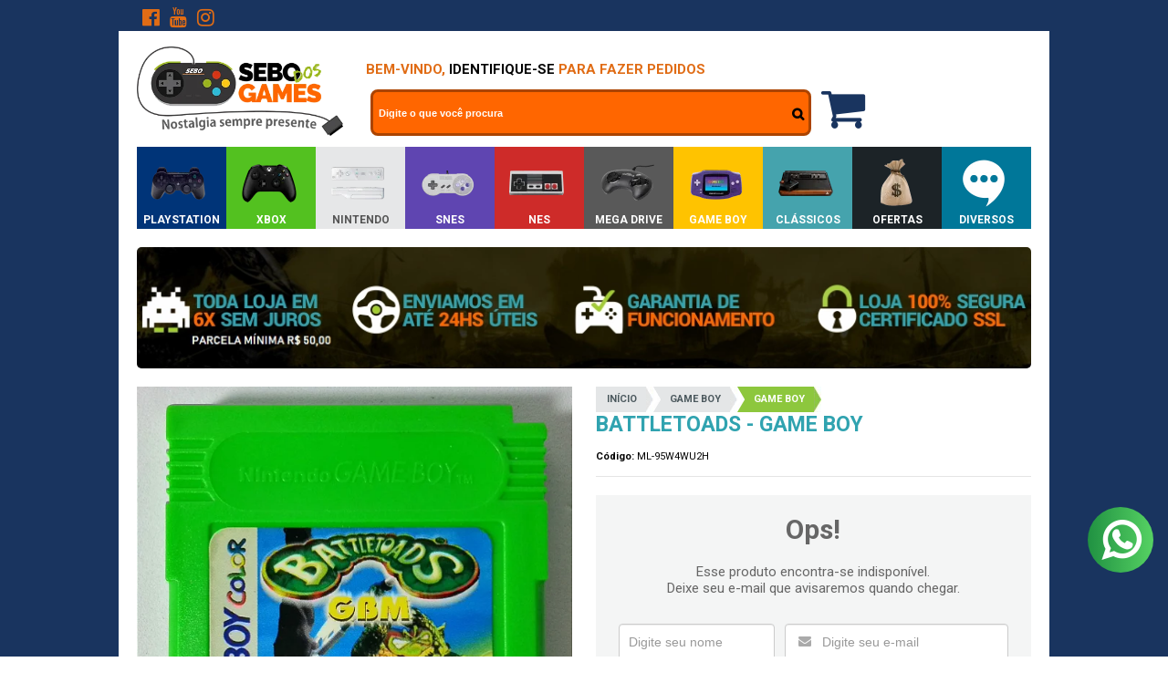

--- FILE ---
content_type: text/html; charset=utf-8
request_url: https://accounts.google.com/o/oauth2/postmessageRelay?parent=https%3A%2F%2Fwww.sebodosgames.com&jsh=m%3B%2F_%2Fscs%2Fabc-static%2F_%2Fjs%2Fk%3Dgapi.lb.en.W5qDlPExdtA.O%2Fd%3D1%2Frs%3DAHpOoo8JInlRP_yLzwScb00AozrrUS6gJg%2Fm%3D__features__
body_size: 162
content:
<!DOCTYPE html><html><head><title></title><meta http-equiv="content-type" content="text/html; charset=utf-8"><meta http-equiv="X-UA-Compatible" content="IE=edge"><meta name="viewport" content="width=device-width, initial-scale=1, minimum-scale=1, maximum-scale=1, user-scalable=0"><script src='https://ssl.gstatic.com/accounts/o/2580342461-postmessagerelay.js' nonce="Klmx6CNiJseBWwkYJO96Hg"></script></head><body><script type="text/javascript" src="https://apis.google.com/js/rpc:shindig_random.js?onload=init" nonce="Klmx6CNiJseBWwkYJO96Hg"></script></body></html>

--- FILE ---
content_type: text/html; charset=UTF-8
request_url: https://conectiva.io/XEngine/services/?type=domain_inf&inf=DKEY+DGUID+DOMAIN&ref=d3d3LnNlYm9kb3NnYW1lcy5jb20=&v=1.2
body_size: -145
content:
{"GUID":"D0FC3A48-7EE1-A6D2-98DA-BCAB4BDADDDE","KEY":"6DHQQ89090","DOMAIN":"sebodosgames.com"}

--- FILE ---
content_type: text/css
request_url: https://geston.com.br/cdn/sebo/sebo_pe.css
body_size: 7762
content:
/*### PÁGINAS EXTRAS ###*/
.pagina-pagina .caixa-sombreada{border:0!important;box-shadow:none!important;margin-top: -50px;}
.pagina-pagina .caixa-sombreada .titulo{display:none!important;}

/*.conteudo.span12:before {
    background: #ff6600;
    width: 100px;
    height: 35px;
    position: absolute;
    display: block;
    content: "";}
*/
@media only screen and (min-width: 767px){
.pagina-pagina .conteudo .quem-somos {
    background: url(//cdn.awsli.com.br/17/17021/arquivos/classicos.png) no-repeat;
    background-position-y: 10%;
    background-position-x: 45.5%;}
}

.pagina-pagina h1,.pagina-pagina h2, .pagina-pagina h3,
.pagina-pagina h4,.pagina-pagina h5,.pagina-pagina h6, .pagina-pagina .conteudo p,.pagina-pagina .conteudo div {
    font-family:"Roboto", sans-serif;
    color:#919191;
    font-weight:400;
   /* line-height: 1;*/
    letter-spacing: -0.5px;}

.pagina-pagina .conteudo p,.pagina-pagina .conteudo div {
font-size:16px;}

.pagina-pagina .conteudo h1 {
    font-size: 25px;
    text-align: center;}

.pagina-pagina .conteudo h2 {
    font-size: 20px;
    text-align: center;}

.box1.span6 > img {
    margin: 25px auto;
    display: flex;
}

#sobre-nos .box2 img {
    width: 100%;
}

.box_blue {
    border-right: 5px solid #2EBBD7;
    border-bottom: 5px solid #2EBBD7;
    width: 45%;
    padding: 10px;
    text-align: right;
    margin: 0 35%;
}

.box_dark {
    background: #444;
    padding: 20px;
    color: #fff!important;
    font-size: 14px!important;
    text-align: justify;
}

.p_green {
    border-left: 10px solid #98b620;
    padding-left: 20px;
    box-sizing: border-box;
}

.p_green p {
    width: 80%;
}

.p_black {
    margin: 25px auto;
    width: 60%;
    border-left: 10px solid #000;
    padding-left: 15px;
    padding-top: 15px;
    padding-bottom: 15px;
    font-size: 21px!important;
}


.p_black img {
    margin-top: 15px;
}

.b_blue{color:#2EBBD7!important;}
.b_blue a{color:#2EBBD7;}
.b_yellow {color:#ffc60a;}
.b_yellow a {color:#ffc60a;}
.b_black {color:#000;}
.b_black a {color:#000;}
.b_orange {color:#ff6600;}
.b_orange a {color:#ff6600;}
.b_red {color:#d60007;}
.b_red a {color:#d60007;}
.b_green {color:#98b620;}
.b_green a {color:#98b620;}
.i_green{color:#98b620;}

h1.falando {
    margin: 45px 0;
    line-height: 1;
}

h1.falando:after {
    content: url(https://cdn.awsli.com.br/17/17021/arquivos/megafone.png);
    position: absolute;
    margin-top: -25px;
}

h1.falando:before {
    background: #fcc300;
    width: 11%;
    display: block;
    height: 7px;
    content: "";
    position: absolute;
    margin: 0 auto;
    margin-left: 23.9%;
    margin-top: 30px;
}

.parte {
    display: inline-flex;
}

.parte .box1 img {
    width: 80%;
    margin: 0 auto;
    display: block;
}

/*## Footer ##*/
footer.footer-extra{margin-top: 50px;}
.span12.rodape {
   background-image: -webkit-linear-gradient(#fff, #eee);
   background-image: -o-linear-gradient(#fff, #eee);
   background-image: linear-gradient(#fff, #eee);
    padding: 30px;}

footer.footer-extra .rodape p {
    font-size: 14px;
    margin-top: 18px;
}

h3.titulo-footer {
    color: #ff6600;
    font-weight: 700;
    font-size: 17px;
}

.footer-extra .span3.box-footer {
    font-size: 13px;
    line-height: 1.4;
}

.footer-extra ul.contatos-extra li {
    list-style: none;
    font-size: 15px;
    line-height: 1;
    text-indent: -20px;
}

.footer-extra .contatos-extra li i {
    margin: 5px 10px;
    font-size: 15px;
    color: #98B620;
}

ul.contatos-extra {
    margin: 0;
    margin-left: 30px;
}

.footer-extra .span12.frase {
    background: #ff6600;
    text-align: center;
    margin: 0;
}

.footer-extra .span12.frase p {
    color: #fff;
    font-size: 20px;
    padding: 15px 0;
    font-weight: 500;
    font-style: italic;
}


.footer-extra a:hover {
    transition: all .5s;
    font-weight: 700;
    color: #000;
    text-decoration: none;
}

.frase p {
    display: inline-block;
    -moz-animation: pulse 2s infinite linear;
    -o-animation: pulse 2s infinite linear;
    -webkit-animation: pulse 2s infinite linear;
    animation: pulse 2s infinite linear;
}

@-webkit-keyframes pulse {
    0% { opacity: 1; }
    50% { opacity: 0; }
    100% { opacity: 1; }
}
@-moz-keyframes pulse {
    0% { opacity: 1; }
    50% { opacity: 0; }
    100% { opacity: 1; }
}
@-o-keyframes pulse {
    0% { opacity: 1; }
    50% { opacity: 0; }
    100% { opacity: 1; }
}
@-ms-keyframes pulse {
    0% { opacity: 1; }
    50% { opacity: 0; }
    100% { opacity: 1; }
}
@keyframes pulse {
    0% { opacity: 1; }
    50% { opacity: 0; }
    100% { opacity: 1; }
}

/*## RESPONSIVE ##*/
@media only screen and (max-width: 767px){
h1.falando:after {margin-top: -25px;}
.parte {display: inherit;}
.parte .box1 img {margin-bottom:45PX;}
h1.falando:before {
    background: #fcc300;
    width: 20%;
    display: block;
    height: 7px;
    content: "";
    position: absolute;
    margin: 0 auto;
    margin-left: 3.9%;
    margin-top: 30px;
}

h1.falando:after {display:none;}

.pv .titulo-politica h1 {margin-top:60px;font-size: 17px !important;}

}



/*## Políticas ##*/
@media only screen and (min-width: 767px){
.pagina-pagina .conteudo .pv {
    /*background: url(https://cdn.awsli.com.br/17/17021/arquivos/politicas.png) top no-repeat;}*/
     background: url(//cdn.awsli.com.br/17/17021/arquivos/classicos.png) no-repeat;
    background-position-y: 10%;
    background-position-x: 45.5%;}
}

.pv .titulo-politica h1 {
    text-align: left;
    color: #000;
    font-weight: 700;
    text-indent: 25px;
    margin-bottom: 40px;
    font-size: 30px;
}
.pv .titulo-politica h1:before {
    width: 15px;
    height: 45px;
    content: "";
    background: #98B620;
    display: block;
    position: absolute;
    margin-top: -10px;
}

.pv h2.subtitulo-v {
    text-align: left;
    margin: 30px 0px 10px 0;
    color: #2EBBD7;
    font-weight: 700;
    font-size: 16px;
}

.pv p, .pv ul li {
    font-size: 14px;
}

.politica-v p a:hover {
    color: #ff6600;
}

/*## VAMOS FAZER NEGOCIO ##*/
#accordion button.btn.btn-link , #accordion1 button.btn.btn-link {
    text-transform: none;
    text-decoration: none;
    font-size: 13px;
    font-weight: 400;
    color: #fff;
    outline: 0;
    text-shadow:none;
    text-align: left;
}

#accordion .card-header {
    background: #ff6600;
    padding: 1px 5px;
    margin: 15px 0px 0px 0px;
    border-radius:5px 5px 0 0
}

#accordion .card-body, #accordion1 .card-body {
    background: #f4f4f4;
    padding: 20px;
    font-weight: 400;
    border-radius: 0 0 5px 5px;
}

#accordion1 .card-header {
    background: #2EBBD7;
    padding: 1px 5px;
    margin: 15px 0px 0px 0px;
    border-radius:5px 5px 0 0
}

img.top-negociar {
    margin: 0px 0 25px;
}

img.top-comprar {
    margin: 40px 0;
}

.col1.span12 ul li {
    list-style: none;
}

/*### Envio e Pagamento ###*/
img.img-envio {
    margin: 25px auto;
}

.pv .envio-p h1 {
    margin: 35px 0 20px;
}


/*### COMO TRATAMOS ###*/
#pagina-negocios\20 como-tratamos > div.p-negocios.pv > div.span12 {
    margin: 0;
}

.bg-nossosgames {
    background: url(https://cdn.awsli.com.br/17/17021/arquivos/bg-restaura-min.png) no-repeat;
    background-size: contain;
    width: auto;
    height: 357px;
}

.nossosgames {
    text-align: center;
    margin: 0 auto;
    width: 65%;
    padding-top: 15px;
    outline: none;
    cursor: grab;
}

.nossosgames .slick-slide {
    outline: 0;
}

#pagina-negocios\20 como-tratamos .pv .titulo-politica h1{
    margin-top: 25px;
}

#pagina-negocios\20 como-tratamos .pv .titulo-politica h1:before{
    background:#FF6600;
}

@media only screen and (max-width: 767px){
.bg-nossosgames {height: 140px;}
.nossosgames {padding-top: 7px;}

}

/*### FIM COMO TRATAMOS ###*/

--- FILE ---
content_type: application/javascript
request_url: https://geston.com.br/cdn/sebo/depoimentos_sebo.js
body_size: 4574
content:

$('<div class="depoimentos">'+
	'<div class="conteiner">'+
		'<div class="row-fluid">'+
			'<h3> <b>Depoimentos</b> dos Clientes </h3>'+
			'<div class="depo-clientes">'+

			'</div>'+
			'<div class="confirma-depo">*Depoimentos verdadeiros de clientes reais. Consulte as fontes!</div>'+
		'</div>'+
	'</div>'+
'</div>').appendTo('#corpo');

if(mostrarDepo1 == true){ 
		$('<div class="depo1">'+
			'<img class="depo-avatar"src="'+ fotoCliente1 +'">'+
			'<span><b>'+ nomeCliente1 +'</b> '+ sobrenomeCliente1 +'</span>'+
			'<p>"'+ depoimentoCliente1 +'"</p>'+
			'<span><b>Fonte: </b><a href="'+ linkfonteCliente1 +'" target="new">'+ fonteCliente1 +'</a></span>'+
			'</div>').appendTo('.depoimentos .depo-clientes');
}

if(mostrarDepo2 == true){ 
	$('<div class="depo2">'+
			'<img class="depo-avatar"src="'+ fotoCliente2 +'">'+
			'<span><b>'+ nomeCliente2 +'</b> '+ sobrenomeCliente2 +'</span>'+
			'<p>"'+ depoimentoCliente2 +'"</p>'+
			'<span><b>Fonte: </b><a href="'+ linkfonteCliente2 +'" target="new">'+ fonteCliente2 +'</a></span>'+
			'</div>').appendTo('.depoimentos .depo-clientes');
}

if(mostrarDepo3 == true){ 
	$('<div class="depo3">'+
			'<img class="depo-avatar"src="'+ fotoCliente3 +'">'+
			'<span><b>'+ nomeCliente3 +'</b> '+ sobrenomeCliente3 +'</span>'+
			'<p>"'+ depoimentoCliente3 +'"</p>'+
			'<span><b>Fonte: </b><a href="'+ linkfonteCliente3 +'" target="new">'+ fonteCliente3 +'</a></span>'+
			'</div>').appendTo('.depoimentos .depo-clientes');
}

if(mostrarDepo4 == true){ 
	$('<div class="depo4">'+
			'<img class="depo-avatar"src="'+ fotoCliente4 +'">'+
			'<span><b>'+ nomeCliente4 +'</b> '+ sobrenomeCliente4 +'</span>'+
			'<p>"'+ depoimentoCliente4 +'"</p>'+
			'<span><b>Fonte: </b><a href="'+ linkfonteCliente4 +'" target="new">'+ fonteCliente4 +'</a></span>'+
			'</div>').appendTo('.depoimentos .depo-clientes');
}

if(mostrarDepo5 == true){ 
	$('<div class="depo5">'+
			'<img class="depo-avatar"src="'+ fotoCliente5 +'">'+
			'<span><b>'+ nomeCliente5 +'</b> '+ sobrenomeCliente5 +'</span>'+
			'<p>"'+ depoimentoCliente5 +'"</p>'+
			'<span><b>Fonte: </b><a href="'+ linkfonteCliente5 +'" target="new">'+ fonteCliente5 +'</a></span>'+
			'</div>').appendTo('.depoimentos .depo-clientes');
}

if(mostrarDepo6 == true){ 
	$('<div class="depo6">'+
			'<img class="depo-avatar"src="'+ fotoCliente6 +'">'+
			'<span><b>'+ nomeCliente6 +'</b> '+ sobrenomeCliente6 +'</span>'+
			'<p>"'+ depoimentoCliente6 +'"</p>'+
			'<span><b>Fonte: </b><a href="'+ linkfonteCliente6 +'" target="new">'+ fonteCliente6 +'</a></span>'+
			'</div>').appendTo('.depoimentos .depo-clientes');
}

if(mostrarDepo7 == true){ 
	$('<div class="depo7">'+
			'<img class="depo-avatar"src="'+ fotoCliente7 +'">'+
			'<span><b>'+ nomeCliente7 +'</b> '+ sobrenomeCliente7 +'</span>'+
			'<p>"'+ depoimentoCliente7 +'"</p>'+
			'<span><b>Fonte: </b><a href="'+ linkfonteCliente7 +'" target="new">'+ fonteCliente7 +'</a></span>'+
			'</div>').appendTo('.depoimentos .depo-clientes');
}

if(mostrarDepo8 == true){ 
	$('<div class="depo8">'+
			'<img class="depo-avatar"src="'+ fotoCliente8 +'">'+
			'<span><b>'+ nomeCliente8 +'</b> '+ sobrenomeCliente8 +'</span>'+
			'<p>"'+ depoimentoCliente8 +'"</p>'+
			'<span><b>Fonte: </b><a href="'+ linkfonteCliente8 +'" target="new">'+ fonteCliente8 +'</a></span>'+
			'</div>').appendTo('.depoimentos .depo-clientes');
}

if(mostrarDepo9 == true){ 
	$('<div class="depo9">'+
			'<img class="depo-avatar"src="'+ fotoCliente9 +'">'+
			'<span><b>'+ nomeCliente9 +'</b> '+ sobrenomeCliente9 +'</span>'+
			'<p>"'+ depoimentoCliente9 +'"</p>'+
			'<span><b>Fonte: </b><a href="'+ linkfonteCliente9 +'" target="new">'+ fonteCliente9 +'</a></span>'+
			'</div>').appendTo('.depoimentos .depo-clientes');
}

window.onload = function() {

$('.depo-clientes').slick({
  infinite: true,
  slidesToShow: 3,
  slidesToScroll: 3,
  autoplay: true,
  arrows: false,

  responsive: [
    {
      breakpoint: 1024,
      settings: {
        slidesToShow: 3,
        slidesToScroll: 3,
        infinite: true,
        dots: true
      }
    },
    {
      breakpoint: 600,
      settings: {
        slidesToShow: 2,
        slidesToScroll: 2
      }
    },
    {
      breakpoint: 480,
      settings: {
        slidesToShow: 1,
        slidesToScroll: 1
      }
    }
    // You can unslick at a given breakpoint now by adding:
    // settings: "unslick"
    // instead of a settings object
  ]

});


				
$('.nossosgames').slick({
infinite: true,
  slidesToShow: 1,
  slidesToScroll: 1,
  autoplay: true,
  arrows: false
  });
		


};